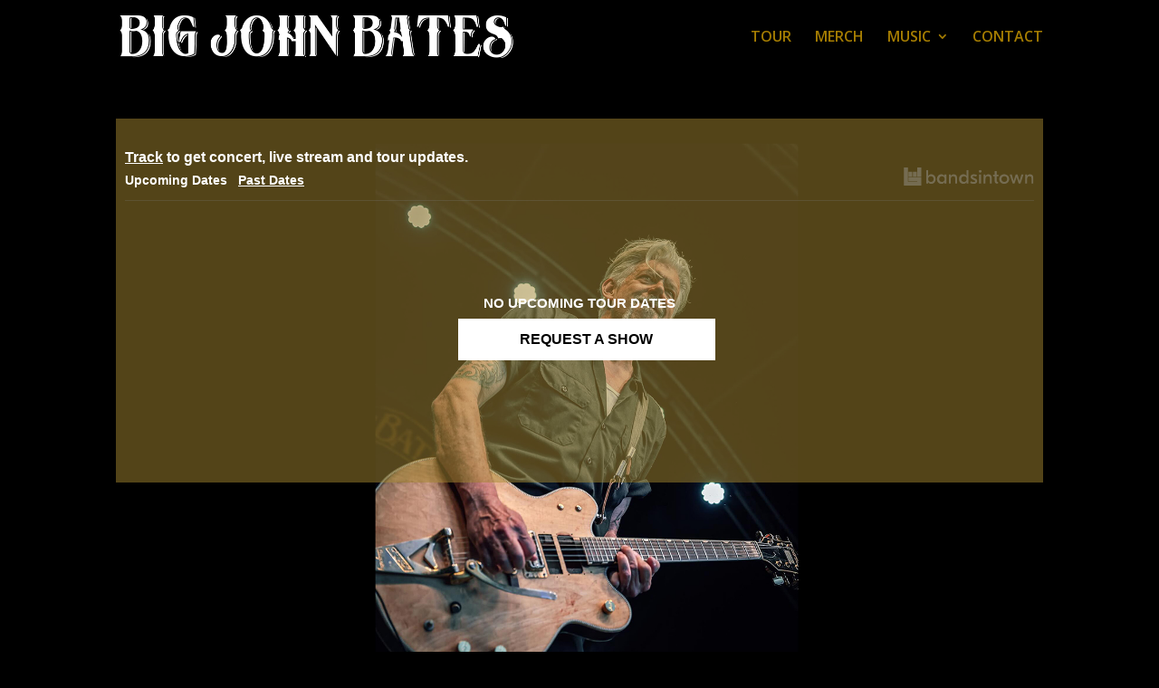

--- FILE ---
content_type: text/css
request_url: https://bigjohnbates.com/wp-content/et-cache/129/et-core-unified-129.min.css?ver=1767337929
body_size: 240
content:
.et_pb_newsletter_success{text-align:left;font-size:18px}.et_pb_newsletter_success h2{font-size:16px}.et_pb_newsletter.et_pb_subscribe.et_pb_newsletter_layout_left_right .et_pb_newsletter_form,.et_pb_newsletter.et_pb_subscribe.et_pb_newsletter_layout_top_bottom .et_pb_newsletter_form{padding-top:10px}.mobile_menu_bar:before,.mobile_menu_bar:after,#top-menu li.current-menu-ancestor>a,#top-menu li.current-menu-item>a{color:#ffffff}.nav li ul,.et_mobile_menu{border-color:#ffffff}.et_mobile_menu{border-top:2px solid #ffffff}